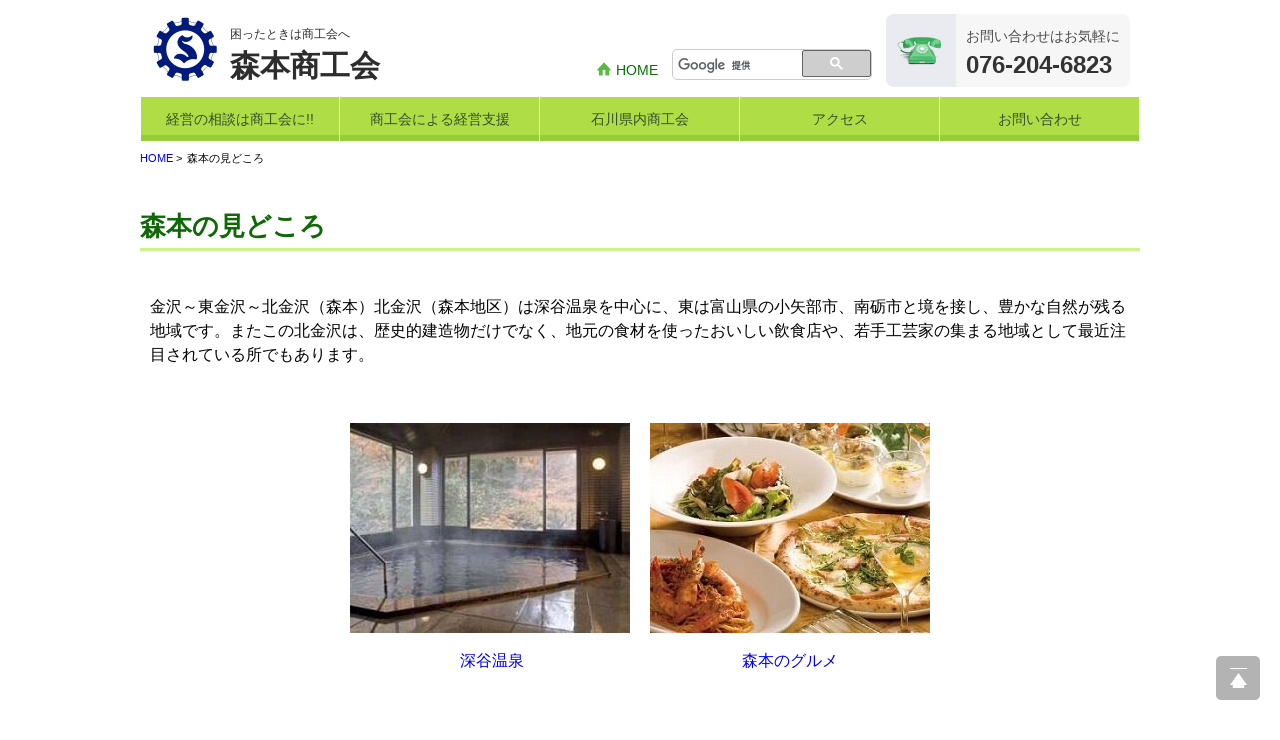

--- FILE ---
content_type: text/html; charset=UTF-8
request_url: https://morimoto.shoko.or.jp/contents/sci/115
body_size: 4437
content:
<!DOCTYPE html>
<html lang="ja">
<head>
<meta charset="UTF-8">
<meta http-equiv="X-UA-Compatible" content="IE=edge">
<meta name="viewport" content="width=device-width, initial-scale=1.0">
<title>森本の見どころ | 森本商工会</title>



<meta property="og:type" content="website">
<meta property="og:title" content="森本の見どころ">
<meta property="og:site_name" content="石川県商工会連合会">

<meta property="og:url" content="https://morimoto.shoko.or.jp/contents/sci/115">

<meta property="og:image" content="https://morimoto.shoko.or.jp/assets/img/ogp-default.jpg">


<link rel="shortcut icon" type="image/png" href="https://morimoto.shoko.or.jp/assets/img/favicon.png">
<link rel="apple-touch-icon" href="https://morimoto.shoko.or.jp/assets/img/favicon.png">



<link href="/assets/css/common_pc.css?v7" rel="stylesheet" type="text/css" media="screen and (min-width: 641px)">
<link href="/assets/css/common_sp.css?v7" rel="stylesheet" type="text/css" media="screen and (max-width: 640px)">
<link href="/assets/css/print.css" rel="stylesheet" type="text/css" media="print">


<script src="/assets/js/jquery-1.12.2.min.js"></script>
<script src="/assets/js/jquery.easing.1.3.js"></script>
<script src="/assets/js/common.js?v2"></script>
<script src="/assets/js/public.js"></script>
<script src="/assets/js/top.js"></script>


</head>
<body>


<header role="banner" id="HD">
	<div class="wrapper">

		<a href="http://morimoto.shoko.or.jp/" id="HD_logo">
			<img src="/assets/img/hd_logo.png" alt="">
			<p>困ったときは商工会へ</p>
			<h1>森本商工会</h1>
		</a>

		<section id="HD_info">
			<ul>
				<li class="link_home"><a href="http://morimoto.shoko.or.jp/">HOME</a></li>
			</ul>
			<div class="hd_search">

				<script>
				  (function() {
					var cx = '009909123942196239493:tgdgbmyt8na';
					var gcse = document.createElement('script');
					gcse.type = 'text/javascript';
					gcse.async = true;
					gcse.src = (document.location.protocol == 'https:' ? 'https:' : 'http:') +
						'//www.google.com/cse/cse.js?cx=' + cx;
					var s = document.getElementsByTagName('script')[0];
					s.parentNode.insertBefore(gcse, s);
				  })();
				</script>
				<gcse:search></gcse:search>

			</div>
			<div class="hd_tel">
				<p class="telText">お問い合わせはお気軽に</p>
				<p class="telNum">076-204-6823</p>
			</div>
		</section>

	</div>

	<nav role="navigation" id="NV" class="pc-nv-col5">
		<ul>
			<li>
				<a href="http://morimoto.shoko.or.jp/contents/common/149">経営の相談は商工会に!!</a>
				<ul>
					<li><a href="http://morimoto.shoko.or.jp/contents/common/150">経営安定・再生支援特別相談窓口</a></li>
				</ul>
			</li>
			<li>
				<a href="http://morimoto.shoko.or.jp/contents/common/84">商工会による経営支援</a>
				<ul>
					<li><a href="http://morimoto.shoko.or.jp/contents/common/85">専門家の指導を受けたい方へ</a></li>
					<li><a href="http://morimoto.shoko.or.jp/contents/common/155">容器包装リサイクル法の対象となる方へ（再商品化委託申込手続）</a></li>
				</ul>
			</li>
			<li>
				<a href="http://morimoto.shoko.or.jp/shoko_list">石川県内商工会</a>
			</li>
			<li>
				<a href="http://morimoto.shoko.or.jp/access">アクセス</a>
			</li>
			<li>
				<a href="https://shoko.or.jp/contact/sci/morimoto/">お問い合わせ</a>
			</li>
		</ul>
	</nav>
</header>

<div role="main" id="CNT">
	<div class="pankuzu">
		<ul>
			<li><a href="/">HOME</a></li>
			<li>森本の見どころ</li>
		</ul>
	</div>

	<div class="cnt_area">
		<h2 class="Title_1">森本の見どころ</h2>

		<p>金沢～東金沢～北金沢（森本）北金沢（森本地区）は深谷温泉を中心に、東は富山県の小矢部市、南砺市と境を接し、豊かな自然が残る地域です。またこの北金沢は、歴史的建造物だけでなく、地元の食材を使ったおいしい飲食店や、若手工芸家の集まる地域として最近注目されている所でもあります。</p>
<table style="margin-left: auto; margin-right: auto;" border="0">
<tbody>
<tr valign="middle">
<td style="border: 0;">
<p><a href="/contents/sci/124"><img title="深谷温泉" src="/uploads/raw/BCJQ9gVAA" alt="深谷温泉" width="280" height="210" /></a></p>
<p style="text-align: center;"><a href="/contents/sci/124">深谷温泉</a></p>
</td>
<td style="border: 0;">
<p><a class="filelink" href="/uploads/download/BCQa3wVAA" target="_blank" rel="noopener noreferrer" data-name="1437524199750218066.pdf"><img title="森本のグルメ" src="/uploads/raw/BCJuygVAA" alt="森本のグルメ" width="280" height="210" /></a></p>
<p style="text-align: center;"><a class="filelink" href="/uploads/download/BCQa3wVAA" target="_blank" rel="noopener noreferrer" data-name="1437524199750218066.pdf">森本のグルメ</a></p>
</td>
</tr>
<tr valign="middle">
<td style="border: 0;">
<p><a href="/contents/sci/127"><img src="/uploads/raw/BCKLzAVAA" alt="森本の観光･体験スポット" width="280" height="210" /></a></p>
<p style="text-align: center;"><a href="/contents/sci/127">森本の観光・体験スポット</a></p>
</td>
<td style="border: 0;">
<p><a href="/contents/sci/129"><img src="/uploads/raw/BCKpiAVAA" alt="森本のお祭り･イベント" width="280" height="210" /></a></p>
<p style="text-align: center;"><a href="/contents/sci/129">森本の祭り・イベント</a></p>
</td>
</tr>
<tr valign="middle">
<td style="border: 0;">
<p><a href="/contents/sci/130"><img title="森本の作家たち" src="/uploads/raw/BCMLBwVAA" alt="森本の作家たち" width="280" height="210" />&nbsp;</a></p>
<p style="text-align: center;"><a href="/contents/sci/130">森本の作家たち</a></p>
</td>
<td style="border: 0;">
<p><a href="/contents/sci/131"><img title="森本へのアクセス" src="/uploads/raw/BCMybQVAA" alt="森本へのアクセス" width="280" height="210" /></a></p>
<p style="text-align: center;"><a href="/contents/sci/131">森本へのアクセス&nbsp;</a></p>
</td>
</tr>
</tbody>
</table>
<p>&nbsp;</p>
	</div>
</div>

<footer role="contentinfo" id="FT">
	<p class="pageTop"><a href="#HD">ページ上部へ</a></p>

	<div id="FT_nv">
		<section class="ft_nv_sct">
			<p class="ft_nv_ttl"><a href="http://morimoto.shoko.or.jp/contents/common/149">経営の相談は商工会に!!</a></p>
			<ul>
				<li><a href="http://morimoto.shoko.or.jp/contents/common/150">経営安定・再生支援特別相談窓口</a></li>
			</ul>
		</section>
		<section class="ft_nv_sct">
			<p class="ft_nv_ttl"><a href="http://morimoto.shoko.or.jp/contents/common/84">商工会による経営支援</a></p>
			<ul>
				<li><a href="http://morimoto.shoko.or.jp/contents/common/85">専門家の指導を受けたい方へ</a></li>
				<li><a href="http://morimoto.shoko.or.jp/contents/common/155">容器包装リサイクル法の対象となる方へ（再商品化委託申込手続）</a></li>
			</ul>
		</section>
		<section class="ft_nv_sct">
			<p class="ft_nv_ttl"><a href="http://morimoto.shoko.or.jp/contents/common/1873">特設ページ　補助金・助成金一覧</a></p>
		</section>
		<section class="ft_nv_sct">
			<p class="ft_nv_ttl"><a href="http://morimoto.shoko.or.jp/contents/common/157">商工会が扱う融資・金融制度</a></p>
			<ul>
				<li><a href="http://morimoto.shoko.or.jp/contents/common/158">石川県の主な融資制度</a></li>
				<li><a href="http://morimoto.shoko.or.jp/contents/common/159">日本政策金融公庫国民生活事業の主な融資制度</a></li>
				<li><a href="http://morimoto.shoko.or.jp/contents/common/160">商工会の融資制度</a></li>
			</ul>
		</section>
		<section class="ft_nv_sct">
			<p class="ft_nv_ttl"><a href="http://morimoto.shoko.or.jp/contents/common/162">商工会の共済・保険</a></p>
			<ul>
				<li><a href="http://morimoto.shoko.or.jp/contents/common/258">貯蓄・生命保険・融資が魅力（商工貯蓄共済）</a></li>
				<li><a href="http://morimoto.shoko.or.jp/contents/common/491">死亡保険金(最高6千万円)の掛捨共済・福祉共済「生命」保障</a></li>
				<li><a href="http://morimoto.shoko.or.jp/contents/common/168">石川県中小企業共済協同組合(傷害共済・自動車事故費用共済）</a></li>
				<li><a href="http://morimoto.shoko.or.jp/contents/common/169">従業員の退職金共済制度</a></li>
				<li><a href="http://morimoto.shoko.or.jp/contents/common/172">経営者の退職金制度です（小規模企業共済）</a></li>
				<li><a href="http://morimoto.shoko.or.jp/contents/common/173">取引先の破たんによる連鎖倒産を防ぐ（中小企業倒産防止共済）</a></li>
				<li><a href="http://morimoto.shoko.or.jp/contents/common/174">海外ＰＬ保険(国内補償は、ビジネス総合保険へ）</a></li>
				<li><a href="http://morimoto.shoko.or.jp/contents/common/175">病気やケガで働けない場合の所得を補償（休業補償制度）</a></li>
				<li><a href="http://morimoto.shoko.or.jp/contents/common/176">全国商工会連合会会員福祉共済「がん」重点補償</a></li>
				<li><a href="http://morimoto.shoko.or.jp/contents/common/178">万が一の「労働災害」に備える保険（商工会の業務災害保険）</a></li>
				<li><a href="http://morimoto.shoko.or.jp/contents/common/179">海外での知財係争による経営リスクから皆様をお守りします（海外知財訴訟費用保険制度）</a></li>
				<li><a href="http://morimoto.shoko.or.jp/contents/common/295">安心して事業を続けていくための保険（ビジネス総合保険）</a></li>
				<li><a href="http://morimoto.shoko.or.jp/contents/common/425">情報漏えいリスクの備えに（情報漏えい保険）</a></li>
			</ul>
		</section>
		<section class="ft_nv_sct">
			<p class="ft_nv_ttl"><a href="http://morimoto.shoko.or.jp/contents/common/180">商工会のサービス</a></p>
			<ul>
				<li><a href="http://morimoto.shoko.or.jp/contents/common/181">経理・記帳代行</a></li>
				<li><a href="http://morimoto.shoko.or.jp/contents/common/1370">[商工会員限定]初期費用も月額料金も0円!「グーペ」なら、ホームページが無料で作れます。</a></li>
				<li><a href="http://morimoto.shoko.or.jp/contents/common/187">メリットがいっぱい、労働保険事務</a></li>
			</ul>
		</section>
		<section class="ft_nv_sct">
			<p class="ft_nv_ttl"><a href="http://morimoto.shoko.or.jp/contents/common/188">商工会が扱う検定</a></p>
			<ul>
				<li><a href="http://morimoto.shoko.or.jp/contents/common/189">全国商工会珠算検定試験</a></li>
				<li><a href="http://morimoto.shoko.or.jp/contents/common/193">リテールマーケティング（販売士）検定試験</a></li>
			</ul>
		</section>
		<section class="ft_nv_sct">
			<p class="ft_nv_ttl"><a href="http://morimoto.shoko.or.jp/contents/common/194">石川県内の会員企業</a></p>
			<ul>
				<li><a href="http://morimoto.shoko.or.jp/contents/common/195">探訪チャレンジ企業</a></li>
				<li><a href="http://morimoto.shoko.or.jp/contents/common/196">行きます・聞きます・提案します　そして伴走します～商工会の支援事例～</a></li>
				<li><a href="http://morimoto.shoko.or.jp/contents/common/235">いしかわ商工会ベスト店賞</a></li>
				<li><a href="http://morimoto.shoko.or.jp/contents/common/1688">いしかわ商工会「お取り寄せうまいもんカタログ」</a></li>
			</ul>
		</section>
		<section class="ft_nv_sct">
			<p class="ft_nv_ttl"><a href="http://morimoto.shoko.or.jp/contents/common/207">会報「商工かが．のと」</a></p>
		</section>
		<section class="ft_nv_sct">
			<p class="ft_nv_ttl"><a href="http://morimoto.shoko.or.jp/contents/common/209">商工会とは</a></p>
			<ul>
				<li><a href="http://morimoto.shoko.or.jp/contents/common/211">組織理念</a></li>
				<li><a href="http://morimoto.shoko.or.jp/contents/common/212">事業内容</a></li>
				<li><a href="http://morimoto.shoko.or.jp/contents/common/213">組織図、拠点</a></li>
				<li><a href="http://morimoto.shoko.or.jp/contents/common/214">商工会のあゆみ（沿革）</a></li>
				<li><a href="http://morimoto.shoko.or.jp/contents/common/215">青年部について</a></li>
				<li><a href="http://morimoto.shoko.or.jp/contents/common/216">女性部について</a></li>
			</ul>
		</section>
		<section class="ft_nv_sct">
			<p class="ft_nv_ttl"><a href="http://morimoto.shoko.or.jp/contents/common/1064">消費税軽減税率対策コーナー</a></p>
		</section>
		<section class="ft_nv_sct">
			<p class="ft_nv_ttl"><a href="http://morimoto.shoko.or.jp/contents/common/1100">消費税軽減税率対策相談窓口</a></p>
		</section>
		<section class="ft_nv_sct">
			<p class="ft_nv_ttl"><a href="http://morimoto.shoko.or.jp/contents/common/1989">セミナー・講習会情報</a></p>
		</section>
		<section class="ft_nv_sct">
			<p class="ft_nv_ttl"><a href="http://morimoto.shoko.or.jp/contents/common/2565">いしかわ商工会のインボイス広報</a></p>
		</section>

		<section class="ft_nv_sct">
			<p class="ft_nv_ttl"><a href="http://morimoto.shoko.or.jp/contents/sci/93">商工会報</a></p>
			<ul>
				<li><a href="http://morimoto.shoko.or.jp/contents/sci/912">新会員の紹介</a></li>
			</ul>
		</section>
		<section class="ft_nv_sct">
			<p class="ft_nv_ttl"><a href="http://morimoto.shoko.or.jp/contents/sci/94">青年部からのお知らせ</a></p>
		</section>
		<section class="ft_nv_sct">
			<p class="ft_nv_ttl"><a href="http://morimoto.shoko.or.jp/contents/sci/101">女性部からのお知らせ</a></p>
		</section>
		<section class="ft_nv_sct">
			<p class="ft_nv_ttl"><a href="http://morimoto.shoko.or.jp/contents/sci/106">金沢市制度融資のご案内</a></p>
		</section>
		<section class="ft_nv_sct">
			<p class="ft_nv_ttl"><a href="http://morimoto.shoko.or.jp/contents/sci/108">経営支援情報</a></p>
		</section>
		<section class="ft_nv_sct">
			<p class="ft_nv_ttl"><a href="http://morimoto.shoko.or.jp/contents/sci/111">事業所一覧</a></p>
		</section>
		<section class="ft_nv_sct">
			<p class="ft_nv_ttl"><a href="http://morimoto.shoko.or.jp/contents/sci/114">誰も知らない小さな金沢　－時わすれの里　森本－</a></p>
		</section>
		<section class="ft_nv_sct">
			<p class="ft_nv_ttl"><a href="http://morimoto.shoko.or.jp/contents/sci/115">森本の見どころ</a></p>
			<ul>
				<li><a href="http://morimoto.shoko.or.jp/contents/sci/124">深谷温泉</a></li>
				<li><a href="http://morimoto.shoko.or.jp/contents/sci/127">観光・体験</a></li>
				<li><a href="http://morimoto.shoko.or.jp/contents/sci/129">おまつり・イベント</a></li>
				<li><a href="http://morimoto.shoko.or.jp/contents/sci/130">森本の作家たち</a></li>
				<li><a href="http://morimoto.shoko.or.jp/contents/sci/131">森本へのアクセス</a></li>
			</ul>
		</section>
	</div>

	<div id="FT_info">
		<address>
			<h1><a href="http://morimoto.shoko.or.jp/">森本商工会</a></h1>
			<p>〒920-3116　石川県金沢市南森本町ホ59-1</p>
			<p>TEL：076-204-6823　FAX：076-258-0289</p>
		</address>
	</div>

	<p class="policies">
		<a href="http://morimoto.shoko.or.jp/privacy-policy">プライバシーポリシー</a>
	</p>

	<p class="copyright">
		<small>COPYRIGHT &copy; <nobr><a href="http://morimoto.shoko.or.jp/">森本商工会</a></nobr> &nbsp;ALL RIGHTS RESERVED.</small>
	</p>
</footer>



<script>
  (function(i,s,o,g,r,a,m){i['GoogleAnalyticsObject']=r;i[r]=i[r]||function(){
  (i[r].q=i[r].q||[]).push(arguments)},i[r].l=1*new Date();a=s.createElement(o),
  m=s.getElementsByTagName(o)[0];a.async=1;a.src=g;m.parentNode.insertBefore(a,m)
  })(window,document,'script','https://www.google-analytics.com/analytics.js','ga');

  ga('create', 'UA-15529311-1', 'auto');
  ga('send', 'pageview');

</script>
</body>
</html>


--- FILE ---
content_type: text/css
request_url: https://morimoto.shoko.or.jp/assets/css/common_pc.css?v7
body_size: 6666
content:
@charset "UTF-8";

/*! normalize.css v3.0.2 | MIT License | git.io/normalize */html{font-family:sans-serif;-ms-text-size-adjust:100%;-webkit-text-size-adjust:100%}article,aside,details,figcaption,figure,footer,header,hgroup,main,menu,nav,section,summary{display:block}audio,canvas,progress,video{display:inline-block;vertical-align:baseline}audio:not([controls]){display:none;height:0}[hidden],template{display:none}a{background-color:transparent}a:active,a:hover{outline:0}abbr[title]{border-bottom:1px dotted}b,strong{font-weight:700}dfn{font-style:italic}h1{font-size:2em;margin:.67em 0}mark{background:#ff0;color:#000}small{font-size:80%}sub,sup{font-size:75%;line-height:0;position:relative;vertical-align:baseline}sup{top:-.5em}sub{bottom:-.25em}img{border:0}svg:not(:root){overflow:hidden}figure{margin:1em 40px}hr{-moz-box-sizing:content-box;box-sizing:content-box;height:0}pre{overflow:auto}code,kbd,pre,samp{font-family:monospace,monospace;font-size:1em}button,input,optgroup,select,textarea{color:inherit;font:inherit;margin:0}button{overflow:visible}button,select{text-transform:none}button,html input[type=button],input[type=reset],input[type=submit]{-webkit-appearance:button;cursor:pointer}button[disabled],html input[disabled]{cursor:default}button::-moz-focus-inner,input::-moz-focus-inner{border:0;padding:0}input{line-height:normal}input[type=checkbox],input[type=radio]{box-sizing:border-box;padding:0}input[type=number]::-webkit-inner-spin-button,input[type=number]::-webkit-outer-spin-button{height:auto}input[type=search]{-webkit-appearance:textfield;-moz-box-sizing:content-box;-webkit-box-sizing:content-box;box-sizing:content-box}input[type=search]::-webkit-search-cancel-button,input[type=search]::-webkit-search-decoration{-webkit-appearance:none}fieldset{border:1px solid silver;margin:0 2px;padding:.35em .625em .75em}legend{border:0;padding:0}textarea{overflow:auto}optgroup{font-weight:700}table{border-collapse:collapse;border-spacing:0}td,th{padding:0}.hd_search{border:1px solid #ccc;border-radius:5px;padding:0 0 0 5px;background-color:#fff}.hd_search .gsc-clear-button{display:none}.hd_search .gsc-control-cse,.hd_search .gsc-control-cse-ja{margin:0!important;padding:0!important}.hd_search .gsib_a{margin:0!important;padding:1px 0 0!important}.hd_search .cse .gsc-control-cse,.hd_search .gsc-control-cse{border:none!important}.hd_search input[type=text]:focus{outline:0}.hd_search form.gsc-search-box{margin:0;line-height:0}.hd_search .gsc-input-box-focus,.hd_search .gsc-input-box-hover{box-shadow:none!important}.hd_search .gsib_b{display:none}.hd_search input[type=text]{height:20px;border:none;margin-top:2px!important}.hd_search table.gsc-search-box{margin-bottom:0!important}.hd_search table.gsc-search-box td.gsc-input{padding-right:0}.hd_search .gsc-input-box{border:none!important}.hd_search input.gsc-search-button{box-sizing:content-box;padding:8px 10px;margin:-1px -1px -1px 0;color:#fff;font-size:14px;font-weight:400;letter-spacing:3px;background:#ff8300!important;border:1px solid #ff8300!important;border-radius:0 5px 5px 0}.hd_search input.gsc-input{font-size:14px!important;margin-top:3px!important}.empbox{display:block;font-size:32px;font-size:2rem;padding:4px 6px;color:#fff;background:#006400}.Title_1{font-size:26px;font-size:1.625rem;padding:0 0 10px;margin:1.7em -10px;border-bottom:3px solid #d1f28a}.Title_1,.Title_2{font-weight:700;color:#0e6806}.Title_2{font-size:20px;font-size:1.25rem;margin:1.5em 0 1em;padding:0 0 7px;border-bottom:1px dotted #cae2c7}.Title_3{font-size:18px;font-size:1.125rem;padding:3px 8px 0 7px;border-left:8px solid #ff8300;border-bottom:1px solid #ff8300}.Title_3,.Title_4{display:inline-block;margin:1em 0 0;font-weight:700}.Title_4{font-size:16px;font-size:1rem;padding:0 3px 2px;border-bottom:1px dashed #bdbdbd}.cnt_area a{text-decoration:none}.cnt_area a:hover{text-decoration:underline}.cnt_area p{margin:1em 0}.cnt_area figure{margin:2em 0;padding:0}.cnt_area table{margin:2em 0;border-collapse:collapse}.cnt_area td,.cnt_area th{border:1px solid #d7d7d7;padding:8px}.cnt_area th{background-color:#e8ffb6}.cnt_area ul{list-style-image:url(../img/list_1.png)}.cnt_area li{margin-bottom:2px}.cnt_area img{max-width:100%;height:auto}.formStyle .required{font-size:12px;font-size:.75rem;display:inline-block;color:#db0707}.formStyle label{margin-right:20px}.formStyle textarea{width:100%;height:140px}.formStyle input[type=text],.formStyle select,.formStyle textarea{margin:1px;outline:none;border:1px solid #aaa;transition:all .2s ease}.formStyle input[type=text]:focus,.formStyle select:focus,.formStyle textarea:focus{box-shadow:0 0 7px #aedd46;border:1px solid #96cc1d}.formStyle .btn_area{text-align:center}.formStyle .alart{font-size:14px;font-size:.875rem;margin:0 0 8px}.formStyle .alart span{display:inline-block;background-color:#e50000;color:#fff;padding:5px 10px;border-radius:5px}.formStyle .alart_tr th{background-color:#ffdcdc}.formStyle .alart_tr td{background-color:#fff8f8}.formStyle .alart_tr input[type=text],.formStyle .alart_tr select,.formStyle .alart_tr textarea{margin:0;border:2px solid #f9c2c2}.formStyle .alart_tr input[type=text]:focus,.formStyle .alart_tr select:focus,.formStyle .alart_tr textarea:focus{box-shadow:none;border:2px solid #e23c3c}.form-actions{margin:3em 0;text-align:center}.formBtn_1,.formBtn_2{padding:10px 40px;margin:0 25px 15px;border-radius:23px;border:none;transition:background .2s ease;text-decoration:none!important;outline:none}.formBtn_1{color:#919191;background-color:#e0e0e0}.formBtn_1:hover{color:#000;background-color:#d3d3d3}.formBtn_2{color:#fff;background-color:#ff8300}.formBtn_2:hover{background-color:#ff4e00}#TP_KV{padding-top:20px}#TP_KV .tp_kv_wrapper{height:500px;width:100%;background:url(../img/tp_kv_bc.png)}#TP_KV .tp_kv_img{width:1000px;height:500px;margin:0 auto;position:relative;overflow:hidden}#TP_KV .tp_kv_img img{position:absolute;top:0;left:0;z-index:0}#TP_KV .tp_kv_txt{position:absolute;width:760px;vertical-align:middle;text-align:center;top:50%;left:50%;-webkit-transform:translateY(-50%) translateX(-50%);transform:translateY(-50%) translateX(-50%);z-index:1}#TP_KV .kv_title{font-size:32px;letter-spacing:1.5px;margin:0 0 10px;font-weight:700;line-height:1.3}#TP_KV .kv_caption,#TP_KV .kv_title{padding:0;color:#fff;text-shadow:1px 1px 1px #000,-1px 1px 1px #000,1px -1px 1px #000,-1px -1px 1px #000}#TP_KV .kv_caption{font-size:20px;margin:0;line-height:1.5}#TP_KV .tp_kv_pager{width:1000px;list-style:none;margin:0 auto;padding:10px 0 0;text-align:right}#TP_KV .tp_kv_pager li{margin:0;padding:0;display:inline-block}#TP_KV .tp_kv_pager a{display:block;border-top:8px solid #b1b1b1;padding-bottom:10px;width:46px;overflow:hidden;font-size:0;line-height:0;transition:border .3s ease}#TP_KV .tp_kv_pager a:hover{border-color:#aedd46}#TP_KV .tp_kv_pager a.selected{border-color:#ff8300}.default_ftz{font-size:18px;font-size:1.125rem}.text_out{overflow:hidden;text-indent:100%;white-space:nowrap}.fixed_area{max-width:1200px;margin:0 auto}.tbl_scroll{overflow-x:auto}.tbl_scroll table{min-width:600px}#CNT,#FT,#FT .copyright,#FT .policies,#HD #NV>ul,#HD .wrapper,#TP_btmInfo,#TP_information .wrapper,#TP_topInfo,.cnt_block,.def_cntSize{max-width:1000px;margin:0 auto;overflow:hidden}#HD #NV>ul:after,.clearfix:after{content:"";clear:both;display:block}body{font-family:"ヒラギノ角ゴ Pro W3","Hiragino Kaku Gothic Pro","メイリオ",Meiryo,"ＭＳ Ｐゴシック","MS PGothic",sans-serif}.mincho{font-family:"游明朝",YuMincho,"Hiragino Mincho ProN","Hiragino Mincho Pro","ＭＳ 明朝",serif}html{font-size:100%;line-height:1.5em;min-width:1020px}*{box-sizing:border-box}img{vertical-align:bottom}body{margin:0;padding:0}#HD .wrapper{overflow:hidden;padding:14px 10px 10px}#HD #HD_logo{margin:0;text-decoration:none;position:relative;color:#2d2d2d;display:inline-block;min-height:70px;vertical-align:top}#HD #HD_logo img{width:70px;height:70px;position:absolute;top:0;left:0}#HD #HD_logo h1{margin:8px 0 5px 80px;padding:0;font-size:30px;font-size:1.875rem}#HD #HD_logo p{font-size:12px;font-size:.75rem;margin:8px 0 0 80px;padding:0}#HD #HD_info{float:right}#HD #HD_info>*{display:inline-block;vertical-align:top}#HD #HD_info ul{list-style:none;margin:0;padding:44px 0 0}#HD #HD_info ul a{font-size:14px;font-size:.875rem;color:#067300;text-decoration:none}#HD #HD_info ul a:hover{text-decoration:underline}#HD #HD_info .link_home{margin-right:10px}#HD #HD_info .link_home a:before{content:" ";display:inline-block;margin-right:3px;vertical-align:middle;background:url(../img/hd_home.png) 0 0 no-repeat;background-size:18px 18px;width:18px;height:18px}#HD #HD_info .hd_tel{background:url(../img/hd_tel.png) 0 no-repeat #f6f6f6;background-size:70px 150px;padding:10px 10px 10px 80px;border-radius:8px}#HD #HD_info .hd_tel .telText{font-size:14px;font-size:.875rem;margin:0;color:#4c4c4c}#HD #HD_info .hd_tel .telNum{font-size:24px;font-size:1.5rem;margin:5px 0 0;font-weight:700;color:#333}#HD #NV>ul{overflow:visible;padding:0;background:url(../img/hd_nv_bc.png) 0 100% repeat-x #aedd46}#HD #NV>ul>li{display:block;float:left;position:relative;width:16.66667%;margin:0;padding:0;line-height:1;border-right:1px solid #fff}#HD #NV>ul>li:first-child{border-left:1px solid #fff}.ctg_1 #HD #NV>ul>li:first-child>a,.ctg_2 #HD #NV>ul>li:nth-child(2)>a,.ctg_3 #HD #NV>ul>li:nth-child(3)>a,.ctg_4 #HD #NV>ul>li:nth-child(4)>a,.ctg_5 #HD #NV>ul>li:nth-child(5)>a,.ctg_6 #HD #NV>ul>li:nth-child(6)>a{background-color:#317b2a;color:#fff}#HD #NV ul ul{display:none;position:absolute;list-style:none;margin:0;padding:0;width:100%;border-bottom:1px solid #fff;z-index:1000}#HD #NV>ul>li>a{font-size:14px;font-size:.875rem;display:block;padding:15px 5px;color:#334f2b;text-decoration:none;text-align:center;transition:background .3s ease}#HD #NV .nv_enter>a,#HD #NV>ul>li>a:hover{background-color:rgba(215,255,106,.6)}#HD #NV li li{margin:0}#HD #NV li li a{font-size:14px;font-size:.875rem;display:block;margin:0 -1px;padding:12px 10px;text-decoration:none;background-color:rgba(187,235,85,.95);color:#334f2b;transition:background .2s ease;border:1px solid #fff;border-top-style:dotted;border-bottom:none}#HD #NV li li a:hover{background-color:#c6ff4e}#HD .hd_search{width:200px;margin-top:35px;margin-right:10px}#FT_nv{background:url(../img/ft_bc_1.png);padding:15px 15px 25px}.ft_nv_sct{padding:15px 0 10px;border-bottom:1px solid #cbed75}.ft_nv_sct a{color:#334f2b;text-decoration:none}.ft_nv_sct p{font-size:15px;font-size:.9375rem;margin:0 0 10px;padding:0 0 0 8px;line-height:1;border-left:4px solid #fff}.ft_nv_sct ul{list-style:none;margin:0;padding:0}.ft_nv_sct li{font-size:14px;font-size:.875rem;display:inline-block;margin:0 10px;padding:0}#FT_info{background:url(../img/ft_bc_2.png);padding:15px 10px}#FT_info address{padding:0;color:#fff}#FT_info address+address{margin-top:10px}#FT_info address h1{margin:0 20px 0 0;padding:0;display:inline-block}#FT_info address h1 a{font-size:18px;font-size:1.125rem;display:block;color:#fff;text-decoration:none}#FT_info address h1 a:before{display:inline-block;width:35px;height:35px;content:" ";margin-right:5px;background:url(../img/ft_icon.png) 0 0 no-repeat;background-size:35px 35px;vertical-align:middle}#FT_info address h2{display:inline-block;margin:0 1em 0 0;padding:0;font-size:16px;font-size:1rem}#FT_info address p{font-size:13px;font-size:.8125rem;display:inline-block;font-style:normal;margin:0 20px 0 0}#FT .copyright{font-size:14px;font-size:.875rem;text-align:right;padding:10px 0}#FT .copyright a{color:#000;text-decoration:none}#FT a:hover{text-decoration:underline}#FT .pageTop{position:fixed;right:20px;bottom:20px;display:block;margin:0;padding:0}#FT .pageTop a{overflow:hidden;text-indent:-9999px;display:block;padding:22px;font-size:0;line-height:0;border-radius:5px;outline:none;transition:all .4s ease;opacity:.3;background:url("[data-uri]") 50% no-repeat #000}#FT .pageTop a:hover{opacity:1}#TP_CNT{padding-bottom:40px}#News_area{padding-bottom:20px}#News_area h3{font-size:24px;font-size:1.5rem;background:url(../img/h3_line.png) 0 100% repeat-x;color:#0e6806;padding:0 0 15px}#News_area .news_first{width:100%;margin-bottom:5px}#News_area .news_first>a{display:block;padding:8px;text-decoration:none;background-color:#f8fffb;border:1px solid #bed5c8;transition:all .2s ease}#News_area .news_first>a:hover{background-color:#f2ffe4;border:1px solid #afdd7e}#News_area .news_first>a>*{display:table-cell;vertical-align:top;padding:10px}#News_area .news_first figure{margin:0;padding:0;text-align:center;width:230px;background-color:#fff}#News_area .news_first figure img{width:auto;max-width:230px;height:auto;max-height:180px}#News_area .news_first p{font-size:28px;font-size:1.75rem;margin:1px 0 10px;line-height:1.3}#News_area .news_first .date{font-size:16px;font-size:1rem;margin:0;color:#3b3b3b}#News_area ul{margin:25px 0 0 5px;padding:0;list-style:none}#News_area li{margin:0 0 5px;padding:0 0 0 17px;background:url(../img/news_list.png) 0 6px no-repeat}#News_area li a{text-decoration:none}#News_area li p{font-size:15px;font-size:.9375rem;margin:0;display:inline-block}#News_area li .date{font-size:13px;font-size:.8125rem;margin-left:10px;color:#3b3b3b}#News_area a:hover p{text-decoration:underline}#News_area a:hover .date{text-decoration:none}#News_area .news_btn{text-align:right}#News_area .news_btn a{display:inline-block;padding:10px 60px;color:#fff;line-height:1;text-decoration:none;border-radius:20px;transition:background .2s ease;background:#449431 url(../img/news_btn.png) 100% no-repeat;background-size:40px 20px}#News_area .news_btn a:hover{background-color:#59b942}#TP_information{padding:30px 0 50px}#TP_information .wrapper{overflow:hidden}#TP_bnr{width:236px;float:right;padding-top:70px;text-align:center}#TP_bnr ul{list-style:none;margin:0;padding:0}#TP_bnr li{margin:0 0 5px;padding:0}#TP_topInfo{padding:20px 0 0}#TP_btmInfo{padding:40px 0}#TP_btmInfo ul{clear:both;list-style:none;margin:0 -10px;padding:15px 0 0;font-size:0}#TP_btmInfo ul li{display:inline-block;margin:4px 10px;padding:0}.tp_bigBnr{width:490px;height:190px;float:left}.tp_bigBnr+.tp_bigBnr{margin-left:20px}.tp_bigBnr_goope{display:flex;justify-content:center;align-items:center;background:#3a7db0}.tp_bigBnr_goope a{width:90%}.tp_bigBnr_goope img{width:100%}#TP_companies{width:730px;float:left}#TP_companies .tp_cmp_nv{list-style:none;margin:0;padding:0;font-size:0;border-bottom:1px solid #aedd46}#TP_companies .tp_cmp_nv li{font-size:14px;font-size:.875rem;display:inline-block;cursor:pointer;color:#fff;background-color:#a2a2a2;margin:0 1px 2px 0;padding:10px 15px 8px;line-height:1;transition:background .2s ease}#TP_companies .tp_cmp_nv li.enter{background-color:#aedd46}.tp_cmp_area{background-color:#fff;padding:10px;margin-top:8px;max-height:535px;overflow-y:auto}.tp_cmp_block{display:none}.tp_cmp_block table{width:100%}.tp_cmp_block td{padding:10px 0;border-top:1px solid #eee}.tp_cmp_block .base54678913{font-size:15px;font-size:.9375rem!important}.tp_cmp_block a.shop54678913{font-size:16px;font-size:1rem!important;display:block}#TP_cmp_1{display:block}#CNT{padding:0 10px 50px;min-height:500px}.pankuzu{font-size:11px;font-size:.6875rem;margin:5px 0 0 -10px}.pankuzu ul{list-style:none;margin:0;padding:0}.pankuzu li{display:inline-block;margin:0;padding:0}.pankuzu li:before{content:">";display:inline-block;margin-right:5px}.pankuzu li:first-child:before{display:none}.pankuzu a{text-decoration:none}.title_2{font-size:24px;font-size:1.5rem;color:#0e6806;border-left:5px solid #ff8300;padding:3px 0 0 10px}.skMap_area figure{float:right;background-color:#f8ffd9;margin:0;padding:0;width:500px;text-align:center}.skMap_area ol{float:left;counter-reset:li;margin:15px 0 0 10px;padding:0}.skMap_area ol li{list-style:none;position:relative;padding-left:2.5em;margin:0 0 4px}.skMap_area ol li:before{counter-increment:li;content:counter(li);margin-right:1em;background-color:#ff8300;color:#fff;width:1.8em;height:1.7em;vertical-align:middle;font-size:14px;display:inline-block;text-align:center;border-radius:15px;line-height:1.8}.formStyle{margin-bottom:40px}.formStyle table{width:100%;margin-top:0}.formStyle th{text-align:left;width:20%;white-space:nowrap;font-weight:400}.formStyle .form_text{font-size:14px;font-size:.875rem;margin:3px 0 0;padding:0}.backBtn{text-align:center;padding:30px 0 10px}.backBtn p{margin:0;padding:0}.backBtn a{display:inline-block;padding:10px 40px;margin:0 25px 15px;background-color:#317b2a;color:#fff;border-radius:23px;transition:background .2s ease;text-decoration:none!important}.backBtn a:hover{background-color:#1fba12}#mbl_menu,#mbl_menu_btn,#mbl_menu_wrapper{display:none!important}#CNT,#FT,#HD,#TP_CNT,#TP_KV{display:block!important}#HD #NV.pc-nv-col3>ul>li{width:33.33333%}#HD #NV.pc-nv-col4>ul>li{width:25%}#HD #NV.pc-nv-col5>ul>li{width:20%}#HD #NV>ul>li.active>a{background-color:#317b2a;color:#fff}#HD .hd_search{height:31px}.access-map{width:100%;height:400px;margin:20px 0 0}.access-map .bs-replace-map{width:100%;height:100%}#FT .policies{font-size:14px;font-size:.875rem;text-align:right;padding:10px 0 0}@-webkit-keyframes slide-left{0%{-webkit-transform:translateX(100%)}to{-webkit-transform:translateX(0)}}@keyframes slide-left{0%{transform:translateX(100%)}to{transform:translateX(0)}}#TP_KV{padding-top:0;border-top:20px solid #fff;border-bottom:28px solid #fff}#TP_KV .tp_kv_wrapper{position:relative;width:1000px;height:548px;margin:0 auto -28px;background:transparent;overflow:hidden}#TP_KV .tp_kv_bg{padding:0 0 50%;background-image:linear-gradient(180deg,hsla(0,0%,100%,.1),hsla(0,0%,100%,0) 50%,transparent 0,rgba(0,0,0,.1))}#TP_KV .tp_kv_img{position:absolute;left:50%;top:0;margin-left:-500px}#TP_KV .tp_kv_img>a{display:block;width:100%;height:100%}#TP_KV .tp_kv_img.active{z-index:5}#TP_KV .tp_kv_img.in{animation:slide-left .8s ease-in-out}#TP_KV .kv_caption,#TP_KV .kv_title{white-space:pre-line}#TP_KV .tp_kv_pager{position:absolute;left:50%;bottom:0;margin-left:-500px;line-height:1}#TP_KV .tp_kv_pager>li+li{margin-left:5px}#TP_KV .tp_kv_pager>li{vertical-align:top;border-bottom:4px solid #b1b1b1;width:80px;overflow:hidden;font-size:0;line-height:0;transition:border .3s ease;cursor:pointer}#TP_KV .tp_kv_pager>li:hover{border-color:#aedd46}#TP_KV .tp_kv_pager>li.active{border-color:#ff8300}.tp_kv_pager_item{padding-bottom:50%;background-size:cover;opacity:.8;transition:opacity .2s linear}li.active>.tp_kv_pager_item,li:hover>.tp_kv_pager_item{opacity:1}.pagination{text-align:center;font-size:0}.pagination .sr-only{display:none}.pagination>li{display:inline-block;vertical-align:middle;font-size:16px}.pagination>li+li>*{margin-left:4px}.pagination>li>*{-moz-box-sizing:content-box;box-sizing:content-box;display:block;position:relative;padding:.5em;min-width:1em;line-height:16px;text-align:center;text-decoration:none;color:#555;background:#fff;border:1px solid #ddd;border-radius:2px;cursor:default}.pagination>li>a{cursor:pointer}.pagination>li>a:focus,.pagination>li>a:hover{border-color:#c1c1c1;box-shadow:0 1px 2px 0 rgba(0,0,0,.1);text-decoration:none}.pagination>li>a:active{border-color:#c1c1c1;box-shadow:0 1px 2px 0 rgba(0,0,0,.1),inset 0 2px 5px 0 rgba(0,0,0,.1)}.pagination>.active>*,.pagination>.active>a:focus,.pagination>.active>a:hover{color:#fff;background:#59b942;border-color:#479335;box-shadow:none}.pagination>.disabled>*{box-shadow:none;opacity:.5;cursor:default}.pagination>.dots>*{padding:.5em 1px;border:none;background:transparent;opacity:.5}.pagination>.next>*,.pagination>.prev>*{font-size:14px;padding-top:8px;padding-bottom:6px}.pagination>.next>:after,.pagination>.prev>:before{position:relative;top:1px}@media only screen and (max-width:640px){.Title_1{font-size:20px;font-size:1.25rem;margin:20px 0}.Title_2{font-size:18px;font-size:1.125rem;margin:15px 0}.Title_3,.Title_4{font-size:16px;font-size:1rem;margin:10px 0}.cnt_area td,.cnt_area th{font-size:14px;font-size:.875rem;line-height:1.4}.default_ftz{font-size:16px;font-size:1rem}html{font-size:90%}}@media (max-width:640px){.pagination>.next,.pagination>.prev{display:inline-block}.pagination>.dots,.pagination>.num{display:none}.pagination>.active>*{background:transparent;color:#222;border-color:#fff}.pagination .sr-only{display:inline}}@media print{html{width:1000px!important}#FT .pageTop{display:none!important}}
/*# sourceMappingURL=common_pc.css.map */


--- FILE ---
content_type: text/css
request_url: https://morimoto.shoko.or.jp/assets/css/print.css
body_size: 7883
content:
@charset "UTF-8";
/*! normalize.css v3.0.2 | MIT License | git.io/normalize */
/**
 * 1. Set default font family to sans-serif.
 * 2. Prevent iOS text size adjust after orientation change, without disabling
 *    user zoom.
 */
html {
  font-family: sans-serif;
  /* 1 */
  -ms-text-size-adjust: 100%;
  /* 2 */
  -webkit-text-size-adjust: 100%;
  /* 2 */ }

/**
 * Remove default margin.
 */
body {
  margin: 0; }

/* HTML5 display definitions
   ========================================================================== */
/**
 * Correct `block` display not defined for any HTML5 element in IE 8/9.
 * Correct `block` display not defined for `details` or `summary` in IE 10/11
 * and Firefox.
 * Correct `block` display not defined for `main` in IE 11.
 */
article,
aside,
details,
figcaption,
figure,
footer,
header,
hgroup,
main,
menu,
nav,
section,
summary {
  display: block; }

/**
 * 1. Correct `inline-block` display not defined in IE 8/9.
 * 2. Normalize vertical alignment of `progress` in Chrome, Firefox, and Opera.
 */
audio,
canvas,
progress,
video {
  display: inline-block;
  /* 1 */
  vertical-align: baseline;
  /* 2 */ }

/**
 * Prevent modern browsers from displaying `audio` without controls.
 * Remove excess height in iOS 5 devices.
 */
audio:not([controls]) {
  display: none;
  height: 0; }

/**
 * Address `[hidden]` styling not present in IE 8/9/10.
 * Hide the `template` element in IE 8/9/11, Safari, and Firefox < 22.
 */
[hidden],
template {
  display: none; }

/* Links
   ========================================================================== */
/**
 * Remove the gray background color from active links in IE 10.
 */
a {
  background-color: transparent; }

/**
 * Improve readability when focused and also mouse hovered in all browsers.
 */
a:active,
a:hover {
  outline: 0; }

/* Text-level semantics
   ========================================================================== */
/**
 * Address styling not present in IE 8/9/10/11, Safari, and Chrome.
 */
abbr[title] {
  border-bottom: 1px dotted; }

/**
 * Address style set to `bolder` in Firefox 4+, Safari, and Chrome.
 */
b,
strong {
  font-weight: bold; }

/**
 * Address styling not present in Safari and Chrome.
 */
dfn {
  font-style: italic; }

/**
 * Address variable `h1` font-size and margin within `section` and `article`
 * contexts in Firefox 4+, Safari, and Chrome.
 */
h1 {
  font-size: 2em;
  margin: 0.67em 0; }

/**
 * Address styling not present in IE 8/9.
 */
mark {
  background: #ff0;
  color: #000; }

/**
 * Address inconsistent and variable font size in all browsers.
 */
small {
  font-size: 80%; }

/**
 * Prevent `sub` and `sup` affecting `line-height` in all browsers.
 */
sub,
sup {
  font-size: 75%;
  line-height: 0;
  position: relative;
  vertical-align: baseline; }

sup {
  top: -0.5em; }

sub {
  bottom: -0.25em; }

/* Embedded content
   ========================================================================== */
/**
 * Remove border when inside `a` element in IE 8/9/10.
 */
img {
  border: 0; }

/**
 * Correct overflow not hidden in IE 9/10/11.
 */
svg:not(:root) {
  overflow: hidden; }

/* Grouping content
   ========================================================================== */
/**
 * Address margin not present in IE 8/9 and Safari.
 */
figure {
  margin: 1em 40px; }

/**
 * Address differences between Firefox and other browsers.
 */
hr {
  -moz-box-sizing: content-box;
  box-sizing: content-box;
  height: 0; }

/**
 * Contain overflow in all browsers.
 */
pre {
  overflow: auto; }

/**
 * Address odd `em`-unit font size rendering in all browsers.
 */
code,
kbd,
pre,
samp {
  font-family: monospace, monospace;
  font-size: 1em; }

/* Forms
   ========================================================================== */
/**
 * Known limitation: by default, Chrome and Safari on OS X allow very limited
 * styling of `select`, unless a `border` property is set.
 */
/**
 * 1. Correct color not being inherited.
 *    Known issue: affects color of disabled elements.
 * 2. Correct font properties not being inherited.
 * 3. Address margins set differently in Firefox 4+, Safari, and Chrome.
 */
button,
input,
optgroup,
select,
textarea {
  color: inherit;
  /* 1 */
  font: inherit;
  /* 2 */
  margin: 0;
  /* 3 */ }

/**
 * Address `overflow` set to `hidden` in IE 8/9/10/11.
 */
button {
  overflow: visible; }

/**
 * Address inconsistent `text-transform` inheritance for `button` and `select`.
 * All other form control elements do not inherit `text-transform` values.
 * Correct `button` style inheritance in Firefox, IE 8/9/10/11, and Opera.
 * Correct `select` style inheritance in Firefox.
 */
button,
select {
  text-transform: none; }

/**
 * 1. Avoid the WebKit bug in Android 4.0.* where (2) destroys native `audio`
 *    and `video` controls.
 * 2. Correct inability to style clickable `input` types in iOS.
 * 3. Improve usability and consistency of cursor style between image-type
 *    `input` and others.
 */
button,
html input[type="button"], input[type="reset"],
input[type="submit"] {
  -webkit-appearance: button;
  /* 2 */
  cursor: pointer;
  /* 3 */ }

/**
 * Re-set default cursor for disabled elements.
 */
button[disabled],
html input[disabled] {
  cursor: default; }

/**
 * Remove inner padding and border in Firefox 4+.
 */
button::-moz-focus-inner,
input::-moz-focus-inner {
  border: 0;
  padding: 0; }

/**
 * Address Firefox 4+ setting `line-height` on `input` using `!important` in
 * the UA stylesheet.
 */
input {
  line-height: normal; }

/**
 * It's recommended that you don't attempt to style these elements.
 * Firefox's implementation doesn't respect box-sizing, padding, or width.
 *
 * 1. Address box sizing set to `content-box` in IE 8/9/10.
 * 2. Remove excess padding in IE 8/9/10.
 */
input[type="checkbox"],
input[type="radio"] {
  box-sizing: border-box;
  /* 1 */
  padding: 0;
  /* 2 */ }

/**
 * Fix the cursor style for Chrome's increment/decrement buttons. For certain
 * `font-size` values of the `input`, it causes the cursor style of the
 * decrement button to change from `default` to `text`.
 */
input[type="number"]::-webkit-inner-spin-button,
input[type="number"]::-webkit-outer-spin-button {
  height: auto; }

/**
 * 1. Address `appearance` set to `searchfield` in Safari and Chrome.
 * 2. Address `box-sizing` set to `border-box` in Safari and Chrome
 *    (include `-moz` to future-proof).
 */
input[type="search"] {
  -webkit-appearance: textfield;
  /* 1 */
  -moz-box-sizing: content-box;
  -webkit-box-sizing: content-box;
  /* 2 */
  box-sizing: content-box; }

/**
 * Remove inner padding and search cancel button in Safari and Chrome on OS X.
 * Safari (but not Chrome) clips the cancel button when the search input has
 * padding (and `textfield` appearance).
 */
input[type="search"]::-webkit-search-cancel-button,
input[type="search"]::-webkit-search-decoration {
  -webkit-appearance: none; }

/**
 * Define consistent border, margin, and padding.
 */
fieldset {
  border: 1px solid #c0c0c0;
  margin: 0 2px;
  padding: 0.35em 0.625em 0.75em; }

/**
 * 1. Correct `color` not being inherited in IE 8/9/10/11.
 * 2. Remove padding so people aren't caught out if they zero out fieldsets.
 */
legend {
  border: 0;
  /* 1 */
  padding: 0;
  /* 2 */ }

/**
 * Remove default vertical scrollbar in IE 8/9/10/11.
 */
textarea {
  overflow: auto; }

/**
 * Don't inherit the `font-weight` (applied by a rule above).
 * NOTE: the default cannot safely be changed in Chrome and Safari on OS X.
 */
optgroup {
  font-weight: bold; }

/* Tables
   ========================================================================== */
/**
 * Remove most spacing between table cells.
 */
table {
  border-collapse: collapse;
  border-spacing: 0; }

td,
th {
  padding: 0; }

/* SEARCH */
.hd_search {
  border: #ccc 1px solid;
  border-radius: 5px;
  padding: 0 0 0 5px;
  background-color: #fff; }
  .hd_search .gsc-clear-button {
    display: none; }
  .hd_search .gsc-control-cse,
  .hd_search .gsc-control-cse-ja {
    margin: 0 !important;
    padding: 0 !important; }
  .hd_search .gsib_a {
    margin: 0 !important;
    padding: 1px 0 0 !important; }
  .hd_search .cse .gsc-control-cse, .hd_search .gsc-control-cse {
    border: none !important; }
  .hd_search input[type="text"]:focus {
    outline: 0; }
  .hd_search form.gsc-search-box {
    margin: 0;
    line-height: 0; }
  .hd_search .gsc-input-box {
    border: none !important; }
  .hd_search .gsc-input-box-hover,
  .hd_search .gsc-input-box-focus {
    box-shadow: none !important; }
  .hd_search .gsib_b {
    display: none; }
  .hd_search input[type="text"] {
    height: 20px;
    border: none;
    margin-top: 2px !important; }
  .hd_search table.gsc-search-box {
    margin-bottom: 0 !important; }
  .hd_search table.gsc-search-box td.gsc-input {
    padding-right: 0; }
  .hd_search .gsc-input-box {
    border: none !important; }
  .hd_search input.gsc-search-button {
    box-sizing: content-box;
    padding-left: 10px;
    padding-right: 10px;
    padding-top: 8px;
    padding-bottom: 8px;
    margin: -1px -1px -1px 0;
    color: #fff;
    font-size: 14px;
    font-weight: normal;
    letter-spacing: 3px;
    background: #ff8300 !important;
    border: 1px #ff8300 solid !important;
    border-radius: 0 5px 5px 0; }

.Title_1 {
  font-size: 26px;
  font-size: 1.625rem;
  font-weight: bold;
  color: #0e6806;
  padding: 0 0 10px;
  margin: 1.7em -10px;
  border-bottom: 3px solid #d1f28a; }
  @media only screen and (max-width: 640px) {
    .Title_1 {
      font-size: 20px;
      font-size: 1.25rem;
      margin: 20px 0; } }

.Title_2 {
  font-size: 20px;
  font-size: 1.25rem;
  margin: 1.5em 0 1em;
  padding: 0 0 7px;
  color: #0e6806;
  border-bottom: 1px dotted #cae2c7;
  font-weight: bold; }
  @media only screen and (max-width: 640px) {
    .Title_2 {
      font-size: 18px;
      font-size: 1.125rem;
      margin: 15px 0; } }

.Title_3 {
  font-size: 18px;
  font-size: 1.125rem;
  display: inline-block;
  margin: 1em 0 0;
  padding: 3px 8px 0 7px;
  font-weight: bold;
  border-left: #ff8300 8px solid;
  border-bottom: #ff8300 1px solid; }
  @media only screen and (max-width: 640px) {
    .Title_3 {
      font-size: 16px;
      font-size: 1rem;
      margin: 10px 0; } }

.Title_4 {
  font-size: 16px;
  font-size: 1rem;
  display: inline-block;
  font-weight: bold;
  margin: 1em 0 0;
  padding: 0 3px 2px;
  border-bottom: #bdbdbd 1px dashed; }
  @media only screen and (max-width: 640px) {
    .Title_4 {
      font-size: 16px;
      font-size: 1rem;
      margin: 10px 0; } }

/* EDITABLE AREA */
.cnt_area a {
  text-decoration: none; }
  .cnt_area a:hover {
    text-decoration: underline; }

.cnt_area p {
  margin: 1em 0; }

.cnt_area figure {
  margin: 2em 0;
  padding: 0; }

.cnt_area table {
  margin: 2em 0;
  border-collapse: collapse; }

.cnt_area th, .cnt_area td {
  border: 1px solid #d7d7d7;
  padding: 8px; }
  @media only screen and (max-width: 640px) {
    .cnt_area th, .cnt_area td {
      font-size: 14px;
      font-size: 0.875rem;
      line-height: 1.4; } }

.cnt_area th {
  background-color: #e8ffb6; }

.cnt_area ul {
  list-style-image: url(../img/list_1.png); }

.cnt_area li {
  margin-bottom: 2px; }

.cnt_area img {
  max-width: 100%;
  height: auto; }

/* -------------------------------------------------------------------------*/
/* TOP KV
/* -------------------------------------------------------------------------*/
#TP_KV {
  padding-top: 20px; }
  #TP_KV .tp_kv_wrapper {
    height: 500px;
    width: 100%;
    background: url(../img/tp_kv_bc.png); }
  #TP_KV .tp_kv_img {
    width: 1000px;
    height: 500px;
    margin: 0 auto;
    position: relative;
    overflow: hidden; }
    #TP_KV .tp_kv_img img {
      position: absolute;
      top: 0;
      left: 0;
      z-index: 0; }
  #TP_KV .tp_kv_txt {
    position: absolute;
    width: 760px;
    vertical-align: middle;
    text-align: center;
    top: 50%;
    left: 50%;
    -webkit-transform: translateY(-50%) translateX(-50%);
    transform: translateY(-50%) translateX(-50%);
    z-index: 1; }
  #TP_KV .kv_title {
    font-size: 32px;
    letter-spacing: 1.5px;
    margin: 0 0 10px;
    padding: 0;
    font-weight: bold;
    color: #fff;
    line-height: 1.3;
    text-shadow: 1px 1px 1px #000, -1px 1px 1px #000, 1px -1px 1px #000, -1px -1px 1px #000; }
  #TP_KV .kv_caption {
    font-size: 20px;
    margin: 0;
    padding: 0;
    color: #fff;
    line-height: 1.5;
    text-shadow: 1px 1px 1px #000, -1px 1px 1px #000, 1px -1px 1px #000, -1px -1px 1px #000; }
  #TP_KV .tp_kv_pager {
    width: 1000px;
    list-style: none;
    margin: 0 auto;
    padding: 10px 0 0;
    text-align: right; }
    #TP_KV .tp_kv_pager li {
      margin: 0;
      padding: 0;
      display: inline-block; }
    #TP_KV .tp_kv_pager a {
      display: block;
      border-top: 8px solid #b1b1b1;
      padding-bottom: 10px;
      width: 46px;
      overflow: hidden;
      font-size: 0;
      line-height: 0;
      transition: border 0.3s ease; }
      #TP_KV .tp_kv_pager a:hover {
        border-color: #aedd46; }
      #TP_KV .tp_kv_pager a.selected {
        border-color: #ff8300; }

/* -------------------------------------------------------------------------*/
/* -------------------------------------------------------------------------*/
/* MIXIN / ARGUMENT / COMMON CLASS
/* -------------------------------------------------------------------------*/
.default_ftz {
  font-size: 18px;
  font-size: 1.125rem; }
  @media only screen and (max-width: 640px) {
    .default_ftz {
      font-size: 16px;
      font-size: 1rem; } }

.text_out {
  overflow: hidden;
  text-indent: 100%;
  white-space: nowrap; }

.fixed_area {
  max-width: 1200px;
  margin: 0 auto; }

.tbl_scroll {
  overflow-x: auto; }
  .tbl_scroll table {
    min-width: 600px; }

.def_cntSize, #HD .wrapper, #HD #NV > ul, .ft_nv_sct, #FT_info address, #FT .copyright, #TP_information .wrapper, #TP_btmInfo, #CNT, .cnt_block {
  max-width: 1000px;
  margin: 0 auto;
  overflow: hidden; }

.clearfix::after, #HD #NV > ul::after {
  content: "";
  clear: both;
  display: block; }

/* -------------------------------------------------------------------------*/
/* -------------------------------------------------------------------------*/
/* FONT
/* -------------------------------------------------------------------------*/
body {
  font-family: 'ヒラギノ角ゴ Pro W3','Hiragino Kaku Gothic Pro','メイリオ',Meiryo,'ＭＳ Ｐゴシック','MS PGothic',sans-serif; }

.mincho {
  font-family: "游明朝", YuMincho, "Hiragino Mincho ProN", "Hiragino Mincho Pro", "ＭＳ 明朝", serif; }

/* -------------------------------------------------------------------------*/
/* -------------------------------------------------------------------------*/
/* COMMON / BASE
/* -------------------------------------------------------------------------*/
html {
  font-size: 100%;
  line-height: 1.5em;
  min-width: 1020px; }
  @media only screen and (max-width: 640px) {
    html {
      font-size: 90%; } }
  @media print {
    html {
      width: 1000px !important; } }

* {
  box-sizing: border-box; }

img {
  vertical-align: bottom; }

body {
  margin: 0;
  padding: 0; }

/* -------------------------------------------------------------------------*/
/* -------------------------------------------------------------------------*/
/* HD
/* -------------------------------------------------------------------------*/
#HD {
  border-top: 8px solid #aedd46; }
  #HD .wrapper {
    overflow: hidden;
    padding: 14px 10px 10px; }
  #HD #HD_logo {
    margin: 0;
    text-decoration: none;
    position: relative;
    color: #2d2d2d;
    display: inline-block;
    min-height: 70px;
    vertical-align: top; }
    #HD #HD_logo img {
      width: 70px;
      height: 70px;
      position: absolute;
      top: 0;
      left: 0; }
    #HD #HD_logo h1 {
      margin: 8px 0 5px 80px;
      padding: 0;
      font-size: 30px;
      font-size: 1.875rem; }
    #HD #HD_logo p {
      font-size: 12px;
      font-size: 0.75rem;
      margin: 8px 0 0 80px;
      padding: 0; }
  #HD #HD_info {
    float: right; }
    #HD #HD_info > * {
      display: inline-block;
      vertical-align: top; }
    #HD #HD_info ul {
      list-style: none;
      margin: 0;
      padding: 44px 0 0 0; }
      #HD #HD_info ul a {
        font-size: 14px;
        font-size: 0.875rem;
        color: #067300;
        text-decoration: none; }
      #HD #HD_info ul a:hover {
        text-decoration: underline; }
    #HD #HD_info .link_home {
      margin-right: 10px; }
      #HD #HD_info .link_home a::before {
        content: ' ';
        display: inline-block;
        margin-right: 3px;
        vertical-align: middle;
        background: url(../img/hd_home.png) 0 0 no-repeat;
        background-size: 18px 18px;
        width: 18px;
        height: 18px; }
    #HD #HD_info .hd_tel {
      background: url(../img/hd_tel.png) left center no-repeat #f6f6f6;
      background-size: 70px 150px;
      padding: 10px 10px 10px 80px;
      border-radius: 8px; }
      #HD #HD_info .hd_tel .telText {
        font-size: 14px;
        font-size: 0.875rem;
        margin: 0;
        color: #4c4c4c; }
      #HD #HD_info .hd_tel .telNum {
        font-size: 24px;
        font-size: 1.5rem;
        margin: 5px 0 0 0;
        font-weight: bold;
        color: #333; }
  #HD #NV {
    background-color: #aedd46; }
    #HD #NV > ul {
      overflow: visible;
      padding: 0;
      background: url(../img/hd_nv_bc.png) left bottom repeat-x; }
    #HD #NV > ul > li {
      display: block;
      float: left;
      position: relative;
      width: 16.66667%;
      margin: 0;
      padding: 0;
      line-height: 1;
      border-right: #fff 1px solid; }
      #HD #NV > ul > li:first-child {
        border-left: #fff 1px solid; }
      .ctg_1 #HD #NV > ul > li:nth-child(1) > a,
      .ctg_2 #HD #NV > ul > li:nth-child(2) > a,
      .ctg_3 #HD #NV > ul > li:nth-child(3) > a,
      .ctg_4 #HD #NV > ul > li:nth-child(4) > a,
      .ctg_5 #HD #NV > ul > li:nth-child(5) > a,
      .ctg_6 #HD #NV > ul > li:nth-child(6) > a {
        background-color: #317b2a;
        color: #fff; }
    #HD #NV ul ul {
      display: none;
      position: absolute;
      list-style: none;
      margin: 0;
      padding: 0;
      width: 100%;
      border-bottom: 1px solid #fff;
      z-index: 1000; }
    #HD #NV > ul > li > a {
      font-size: 14px;
      font-size: 0.875rem;
      display: block;
      padding: 15px 5px;
      color: #334f2b;
      text-decoration: none;
      text-align: center;
      transition: background 0.3s ease; }
      #HD #NV > ul > li > a:hover {
        background-color: rgba(215, 255, 106, 0.6); }
    #HD #NV .nv_enter > a {
      background-color: rgba(215, 255, 106, 0.6); }
    #HD #NV li li {
      margin: 0; }
      #HD #NV li li a {
        font-size: 14px;
        font-size: 0.875rem;
        display: block;
        margin: 0 -1px;
        padding: 12px 10px;
        text-decoration: none;
        background-color: rgba(187, 235, 85, 0.95);
        color: #334f2b;
        transition: background 0.2s ease;
        border: #fff 1px solid;
        border-top-style: dotted;
        border-bottom: none; }
        #HD #NV li li a:hover {
          background-color: #c6ff4e; }
  #HD .hd_search {
    width: 200px;
    margin-top: 35px;
    margin-right: 10px; }

/* -------------------------------------------------------------------------*/
/* -------------------------------------------------------------------------*/
/* FT
/* -------------------------------------------------------------------------*/
#FT_nv {
  background: url(../img/ft_bc_1.png);
  padding: 15px 0 25px; }

.ft_nv_sct {
  padding: 15px 0 10px;
  border-bottom: #cbed75 1px solid; }
  .ft_nv_sct a {
    color: #334f2b;
    text-decoration: none; }
  .ft_nv_sct p {
    font-size: 15px;
    font-size: 0.9375rem;
    margin: 0 0 10px;
    padding: 0 0 0 8px;
    line-height: 1;
    border-left: 4px solid #fff; }
  .ft_nv_sct ul {
    list-style: none;
    margin: 0;
    padding: 0; }
  .ft_nv_sct li {
    font-size: 14px;
    font-size: 0.875rem;
    display: inline-block;
    margin: 0 10px;
    padding: 0; }

#FT_info {
  background: url(../img/ft_bc_2.png); }
  #FT_info address {
    padding: 20px 0;
    color: #fff; }
    #FT_info address h1 {
      margin: 0 20px 0 0;
      padding: 0;
      display: inline-block; }
      #FT_info address h1 a {
        font-size: 18px;
        font-size: 1.125rem;
        display: block;
        color: #fff;
        text-decoration: none; }
        #FT_info address h1 a::before {
          display: inline-block;
          width: 35px;
          height: 35px;
          content: ' ';
          margin-right: 5px;
          background: url(../img/ft_icon.png) 0 0 no-repeat;
          background-size: 35px 35px;
          vertical-align: middle; }
    #FT_info address p {
      font-size: 13px;
      font-size: 0.8125rem;
      display: inline-block;
      font-style: normal;
      margin: 0 20px 0 0; }

#FT .copyright {
  font-size: 14px;
  font-size: 0.875rem;
  text-align: right;
  padding: 10px 0; }
  #FT .copyright a {
    color: #000;
    text-decoration: none; }

#FT a:hover {
  text-decoration: underline; }

#FT .pageTop {
  position: fixed;
  right: 20px;
  bottom: 20px;
  display: block;
  margin: 0;
  padding: 0; }
  #FT .pageTop a {
    overflow: hidden;
    text-indent: -9999px;
    display: block;
    padding: 22px;
    font-size: 0;
    line-height: 0;
    border-radius: 5px;
    outline: none;
    transition: all 0.4s ease;
    opacity: 0.3;
    background: url("[data-uri]") center center no-repeat #000; }
    #FT .pageTop a:hover {
      opacity: 1.0; }
  @media print {
    #FT .pageTop {
      display: none !important; } }

/* -------------------------------------------------------------------------*/
/* -------------------------------------------------------------------------*/
/* TOP PAGE
/* -------------------------------------------------------------------------*/
#TP_CNT {
  padding-bottom: 40px; }

/* ----- NEWS ----- */
#News_area {
  padding-bottom: 20px; }
  #News_area h3 {
    font-size: 24px;
    font-size: 1.5rem;
    background: url(../img/h3_line.png) left bottom repeat-x;
    color: #0e6806;
    padding: 0 0 15px; }
  #News_area .news_first {
    width: 100%;
    margin-bottom: 5px; }
    #News_area .news_first > a {
      display: block;
      padding: 8px;
      text-decoration: none;
      background-color: #f8fffb;
      border: #bed5c8 1px solid;
      transition: all 0.2s ease; }
      #News_area .news_first > a:hover {
        background-color: #f2ffe4;
        border: #afdd7e 1px solid; }
      #News_area .news_first > a > * {
        display: table-cell;
        vertical-align: top;
        padding: 10px; }
    #News_area .news_first figure {
      margin: 0;
      padding: 0;
      text-align: center;
      width: 230px;
      background-color: #fff; }
      #News_area .news_first figure img {
        width: auto;
        max-width: 230px;
        height: auto;
        max-height: 180px; }
    #News_area .news_first p {
      margin: 10px 0; }
    #News_area .news_first .date {
      font-size: 13px;
      font-size: 0.8125rem;
      margin: -10px 0 10px;
      color: #3b3b3b; }
  #News_area ul {
    margin: 25px 0 0 5px;
    padding: 0;
    list-style: none; }
  #News_area li {
    margin: 0 0 5px;
    padding: 0 0 0 17px;
    background: url(../img/news_list.png) 0 6px no-repeat; }
    #News_area li a {
      text-decoration: none; }
    #News_area li p {
      font-size: 15px;
      font-size: 0.9375rem;
      margin: 0;
      display: inline-block; }
    #News_area li .date {
      font-size: 13px;
      font-size: 0.8125rem;
      margin-left: 10px;
      color: #3b3b3b; }
  #News_area a:hover p {
    text-decoration: underline; }
  #News_area a:hover .date {
    text-decoration: none; }
  #News_area .news_btn {
    text-align: right; }
    #News_area .news_btn a {
      display: inline-block;
      padding: 10px 60px;
      color: #334f2b;
      line-height: 1;
      text-decoration: none;
      border-radius: 20px;
      transition: background 0.2s ease;
      background: #aedd46 url(../img/news_btn.png) right center no-repeat;
      background-size: 40px 20px; }
      #News_area .news_btn a:hover {
        background-color: #b4f428; }

#TP_information {
  background: url(../img/tp_info_bc.png);
  padding: 30px 0 50px; }
  #TP_information .wrapper {
    overflow: hidden; }

#TP_bnr {
  width: 236px;
  float: right;
  padding-top: 70px; }
  #TP_bnr ul {
    list-style: none;
    margin: 0;
    padding: 0; }
  #TP_bnr li {
    margin: 0 0 5px;
    padding: 0; }

#TP_btmInfo {
  padding: 40px 0; }
  #TP_btmInfo ul {
    clear: both;
    list-style: none;
    margin: 0 -10px;
    padding: 15px 0 0;
    font-size: 0; }
    #TP_btmInfo ul li {
      display: inline-block;
      margin: 4px 10px;
      padding: 0; }

.tp_bigBnr {
  width: 490px;
  height: 190px;
  float: left; }

#CompassClub {
  padding: 20px;
  background: url(../../img/top/compass.jpg);
  margin-right: 20px; }
  #CompassClub p {
    font-size: 20px;
    font-size: 1.25rem;
    font-weight: bold;
    color: #fff;
    margin: 0 0 10px 10px;
    padding: 0; }
  #CompassClub label {
    font-size: 14px;
    font-size: 0.875rem;
    color: #fff;
    width: 35px;
    display: inline-block; }
  #CompassClub #id, #CompassClub #pw {
    font-size: 18px;
    font-size: 1.125rem;
    width: 260px;
    margin-bottom: 10px;
    padding: 4px;
    margin: 0 0 10px; }
  #CompassClub .cmps_wrapper {
    width: 310px;
    display: inline-block;
    vertical-align: top;
    margin-left: 15px; }

/* COMPANY INFORMATION */
#TP_companies {
  width: 730px;
  float: left; }
  #TP_companies .tp_cmp_nv {
    list-style: none;
    margin: 0;
    padding: 0;
    font-size: 0;
    border-bottom: 1px solid #aedd46; }
    #TP_companies .tp_cmp_nv li {
      font-size: 14px;
      font-size: 0.875rem;
      display: inline-block;
      cursor: pointer;
      color: #fff;
      background-color: #a2a2a2;
      margin: 0 1px 2px 0;
      padding: 10px 15px 8px;
      line-height: 1;
      transition: background 0.2s ease; }
      #TP_companies .tp_cmp_nv li.enter {
        background-color: #aedd46; }

.tp_cmp_area {
  background-color: #fff;
  padding: 10px;
  margin-top: 8px;
  max-height: 535px;
  overflow-y: auto; }

.tp_cmp_block {
  display: none; }
  .tp_cmp_block table {
    width: 100%; }
  .tp_cmp_block td {
    padding: 10px 0;
    border-top: 1px solid #eee; }
  .tp_cmp_block .base54678913 {
    font-size: 15px;
    font-size: 0.9375rem !important; }
  .tp_cmp_block a.shop54678913 {
    font-size: 16px;
    font-size: 1rem !important;
    display: block; }

#TP_cmp_1 {
  display: block; }

/* -------------------------------------------------------------------------*/
/* -------------------------------------------------------------------------*/
/* PAGE
/* -------------------------------------------------------------------------*/
#CNT {
  padding: 0 10px 50px;
  min-height: 500px; }

.pankuzu {
  font-size: 11px;
  font-size: 0.6875rem;
  margin: 5px 0 0 -10px; }
  .pankuzu ul {
    list-style: none;
    margin: 0;
    padding: 0; }
  .pankuzu li {
    display: inline-block;
    margin: 0;
    padding: 0; }
    .pankuzu li::before {
      content: '>';
      display: inline-block;
      margin-right: 5px; }
    .pankuzu li:first-child::before {
      display: none; }
  .pankuzu a {
    text-decoration: none; }

.title_2 {
  font-size: 24px;
  font-size: 1.5rem;
  color: #0e6806;
  border-left: 5px solid #ff8300;
  padding: 3px 0 0 10px; }

/* -------------------------------------------------------------------------*/
/* -------------------------------------------------------------------------*/
/* SP MENU
/* -------------------------------------------------------------------------*/
#mbl_menu_btn, #mbl_menu, #mbl_menu_wrapper {
  display: none !important; }

#HD, #TP_KV, #TP_CNT, #CNT, #FT {
  display: block !important; }

/* -------------------------------------------------------------------------*/
/* -------------------------------------------------------------------------*/
/* PRINT
/* -------------------------------------------------------------------------*/
.tp_cmp_area {
  height: 535px; }

/* -------------------------------------------------------------------------*/

/*# sourceMappingURL=print.css.map */

--- FILE ---
content_type: application/javascript
request_url: https://morimoto.shoko.or.jp/assets/js/top.js
body_size: 1474
content:
// JavaScript Document

$(function () {
    "use strict";

    (function(){


        /* COMPANY INFORMATION TAB */
        var sClass = 'enter';
        var targetTG = $('#TP_companies > ul li');
        var dClass = 'tp_cmp_';

        targetTG.on('click', function(){
            targetTG.removeClass(sClass);
            var targetID = '#TP_cmp_' + $(this).attr('class').replace(dClass, '');
            $('.tp_cmp_block').hide();
            $(targetID).show();
            $(this).addClass(sClass);

        });


        /* BNR REPLACEMENT */
        var bnrRplFlag = 0;
        var bnrBP = 640;

        var bnrReplace = function(targetUL){
            var targetLI = $(targetUL).children('li');
            for(var i=0; i<targetLI.length; i++){
                var targetA = targetLI.eq(i).children('a');
                var imgAlt = targetA.html();
                var imgPath = targetA.attr('data-img');
                var imgHtml = '<img src="' + imgPath + '" alt="' + imgAlt + '">';
                targetA.html(imgHtml);
            }
        }

        $(window).on('load resize', function(){
            if(bnrRplFlag === 0){
                var bnrW = $(window).width();
                if(bnrW >= bnrBP){
                    bnrReplace('#TP_bnr ul');
                    bnrReplace('#TP_btmBnr');
                    bnrRplFlag = 1;
                }
            }
        });




    })();



});


--- FILE ---
content_type: text/plain
request_url: https://www.google-analytics.com/j/collect?v=1&_v=j102&a=743089880&t=pageview&_s=1&dl=https%3A%2F%2Fmorimoto.shoko.or.jp%2Fcontents%2Fsci%2F115&ul=en-us%40posix&dt=%E6%A3%AE%E6%9C%AC%E3%81%AE%E8%A6%8B%E3%81%A9%E3%81%93%E3%82%8D%20%7C%20%E6%A3%AE%E6%9C%AC%E5%95%86%E5%B7%A5%E4%BC%9A&sr=1280x720&vp=1280x720&_u=IEBAAEABAAAAACAAI~&jid=897863943&gjid=716207463&cid=1443380916.1769178513&tid=UA-15529311-1&_gid=373822019.1769178513&_r=1&_slc=1&z=600620460
body_size: -452
content:
2,cG-XWNE0P31NH